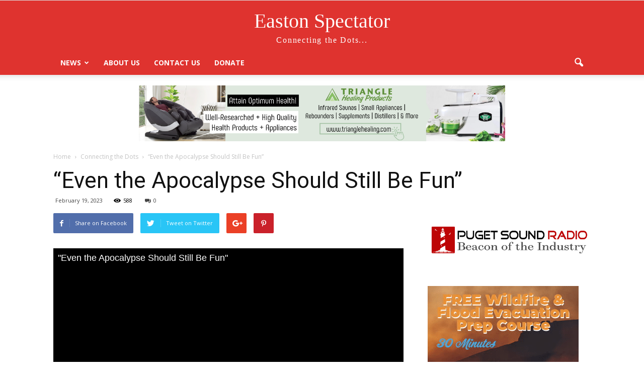

--- FILE ---
content_type: text/html; charset=UTF-8
request_url: https://www.eastonspectator.com/2023/02/19/even-the-apocalypse-should-still-be-fun/
body_size: 17826
content:
<!doctype html >
<!--[if IE 8]>    <html class="ie8" lang="en"> <![endif]-->
<!--[if IE 9]>    <html class="ie9" lang="en"> <![endif]-->
<!--[if gt IE 8]><!--> <html lang="en-US"> <!--<![endif]-->
<head>
    <title>&quot;Even the Apocalypse Should Still Be Fun&quot; - Easton Spectator</title>
    <meta charset="UTF-8" />
    <meta name="viewport" content="width=device-width, initial-scale=1.0">
    <link rel="pingback" href="https://www.eastonspectator.com/xmlrpc.php" />
    <meta name='robots' content='index, follow, max-image-preview:large, max-snippet:-1, max-video-preview:-1' />

            <script data-no-defer="1" data-ezscrex="false" data-cfasync="false" data-pagespeed-no-defer data-cookieconsent="ignore">
                var ctPublicFunctions = {"_ajax_nonce":"b022e395d2","_rest_nonce":"293232ae6f","_ajax_url":"\/wp-admin\/admin-ajax.php","_rest_url":"https:\/\/www.eastonspectator.com\/wp-json\/","data__cookies_type":"none","data__ajax_type":"rest","data__bot_detector_enabled":"1","data__frontend_data_log_enabled":1,"text__wait_for_decoding":"Decoding the contact data, let us a few seconds to finish. Anti-Spam by CleanTalk","cookiePrefix":"","wprocket_detected":false,"host_url":"www.eastonspectator.com"}
            </script>
        
            <script data-no-defer="1" data-ezscrex="false" data-cfasync="false" data-pagespeed-no-defer data-cookieconsent="ignore">
                var ctPublic = {"_ajax_nonce":"b022e395d2","settings__forms__check_internal":"0","settings__forms__check_external":"0","settings__forms__force_protection":0,"settings__forms__search_test":"1","settings__data__bot_detector_enabled":"1","settings__comments__form_decoration":0,"settings__sfw__anti_crawler":0,"blog_home":"https:\/\/www.eastonspectator.com\/","pixel__setting":"3","pixel__enabled":false,"pixel__url":"https:\/\/moderate11-v4.cleantalk.org\/pixel\/1b10116d6764069c8b6826f01a335d5a.gif","data__email_check_before_post":"1","data__email_check_exist_post":0,"data__cookies_type":"none","data__key_is_ok":true,"data__visible_fields_required":true,"wl_brandname":"Anti-Spam by CleanTalk","wl_brandname_short":"CleanTalk","ct_checkjs_key":1510165759,"emailEncoderPassKey":"d7b4a28419502ebd9ecd70228985c3fc","bot_detector_forms_excluded":"W10=","advancedCacheExists":false,"varnishCacheExists":false,"wc_ajax_add_to_cart":false}
            </script>
        <meta property="og:image" content="https://www.eastonspectator.com/wp-content/uploads/2023/02/situation-1.png" /><meta name="author" content="Michael Easton">
<link rel="icon" type="image/png" href="https://www.eastonspectator.com/wp-content/uploads/2016/11/easton-spectator-favicon.png"><link rel="apple-touch-icon-precomposed" sizes="76x76" href="https://www.eastonspectator.com/wp-content/uploads/2016/11/icon-76.png"/><link rel="apple-touch-icon-precomposed" sizes="120x120" href="https://www.eastonspectator.com/wp-content/uploads/2016/11/icon-120.png"/><link rel="apple-touch-icon-precomposed" sizes="152x152" href="https://www.eastonspectator.com/wp-content/uploads/2016/11/icon-152.png"/><link rel="apple-touch-icon-precomposed" sizes="114x114" href="https://www.eastonspectator.com/wp-content/uploads/2016/11/icon-114.png"/><link rel="apple-touch-icon-precomposed" sizes="144x144" href="https://www.eastonspectator.com/wp-content/uploads/2016/11/icon-144.png"/>
	<!-- This site is optimized with the Yoast SEO plugin v24.4 - https://yoast.com/wordpress/plugins/seo/ -->
	<link rel="canonical" href="https://www.eastonspectator.com/2023/02/19/even-the-apocalypse-should-still-be-fun/" />
	<meta property="og:locale" content="en_US" />
	<meta property="og:type" content="article" />
	<meta property="og:title" content="&quot;Even the Apocalypse Should Still Be Fun&quot; - Easton Spectator" />
	<meta property="og:description" content="17 Minutes with wonderful people." />
	<meta property="og:url" content="https://www.eastonspectator.com/2023/02/19/even-the-apocalypse-should-still-be-fun/" />
	<meta property="og:site_name" content="Easton Spectator" />
	<meta property="article:publisher" content="https://www.facebook.com/eastonspectator/" />
	<meta property="article:published_time" content="2023-02-19T18:41:53+00:00" />
	<meta property="article:modified_time" content="2023-02-19T18:42:10+00:00" />
	<meta property="og:image" content="https://www.eastonspectator.com/wp-content/uploads/2023/02/situation-1.png" />
	<meta property="og:image:width" content="677" />
	<meta property="og:image:height" content="487" />
	<meta property="og:image:type" content="image/png" />
	<meta name="author" content="Michael Easton" />
	<meta name="twitter:card" content="summary_large_image" />
	<meta name="twitter:creator" content="@https://twitter.com/michaeleaston" />
	<script type="application/ld+json" class="yoast-schema-graph">{"@context":"https://schema.org","@graph":[{"@type":"Article","@id":"https://www.eastonspectator.com/2023/02/19/even-the-apocalypse-should-still-be-fun/#article","isPartOf":{"@id":"https://www.eastonspectator.com/2023/02/19/even-the-apocalypse-should-still-be-fun/"},"author":{"name":"Michael Easton","@id":"https://www.eastonspectator.com/#/schema/person/314d2549719bbac0ad43d1dbd0a9aee6"},"headline":"&#8220;Even the Apocalypse Should Still Be Fun&#8221;","datePublished":"2023-02-19T18:41:53+00:00","dateModified":"2023-02-19T18:42:10+00:00","mainEntityOfPage":{"@id":"https://www.eastonspectator.com/2023/02/19/even-the-apocalypse-should-still-be-fun/"},"wordCount":138,"commentCount":0,"publisher":{"@id":"https://www.eastonspectator.com/#organization"},"image":{"@id":"https://www.eastonspectator.com/2023/02/19/even-the-apocalypse-should-still-be-fun/#primaryimage"},"thumbnailUrl":"https://www.eastonspectator.com/wp-content/uploads/2023/02/situation-1.png","articleSection":["Connecting the Dots","Media","NWO","Politics"],"inLanguage":"en-US","potentialAction":[{"@type":"CommentAction","name":"Comment","target":["https://www.eastonspectator.com/2023/02/19/even-the-apocalypse-should-still-be-fun/#respond"]}]},{"@type":"WebPage","@id":"https://www.eastonspectator.com/2023/02/19/even-the-apocalypse-should-still-be-fun/","url":"https://www.eastonspectator.com/2023/02/19/even-the-apocalypse-should-still-be-fun/","name":"\"Even the Apocalypse Should Still Be Fun\" - Easton Spectator","isPartOf":{"@id":"https://www.eastonspectator.com/#website"},"primaryImageOfPage":{"@id":"https://www.eastonspectator.com/2023/02/19/even-the-apocalypse-should-still-be-fun/#primaryimage"},"image":{"@id":"https://www.eastonspectator.com/2023/02/19/even-the-apocalypse-should-still-be-fun/#primaryimage"},"thumbnailUrl":"https://www.eastonspectator.com/wp-content/uploads/2023/02/situation-1.png","datePublished":"2023-02-19T18:41:53+00:00","dateModified":"2023-02-19T18:42:10+00:00","breadcrumb":{"@id":"https://www.eastonspectator.com/2023/02/19/even-the-apocalypse-should-still-be-fun/#breadcrumb"},"inLanguage":"en-US","potentialAction":[{"@type":"ReadAction","target":["https://www.eastonspectator.com/2023/02/19/even-the-apocalypse-should-still-be-fun/"]}]},{"@type":"ImageObject","inLanguage":"en-US","@id":"https://www.eastonspectator.com/2023/02/19/even-the-apocalypse-should-still-be-fun/#primaryimage","url":"https://www.eastonspectator.com/wp-content/uploads/2023/02/situation-1.png","contentUrl":"https://www.eastonspectator.com/wp-content/uploads/2023/02/situation-1.png","width":677,"height":487},{"@type":"BreadcrumbList","@id":"https://www.eastonspectator.com/2023/02/19/even-the-apocalypse-should-still-be-fun/#breadcrumb","itemListElement":[{"@type":"ListItem","position":1,"name":"Home","item":"https://www.eastonspectator.com/"},{"@type":"ListItem","position":2,"name":"News","item":"https://www.eastonspectator.com/news/"},{"@type":"ListItem","position":3,"name":"&#8220;Even the Apocalypse Should Still Be Fun&#8221;"}]},{"@type":"WebSite","@id":"https://www.eastonspectator.com/#website","url":"https://www.eastonspectator.com/","name":"Easton Spectator","description":"Connecting the Dots...","publisher":{"@id":"https://www.eastonspectator.com/#organization"},"potentialAction":[{"@type":"SearchAction","target":{"@type":"EntryPoint","urlTemplate":"https://www.eastonspectator.com/?s={search_term_string}"},"query-input":{"@type":"PropertyValueSpecification","valueRequired":true,"valueName":"search_term_string"}}],"inLanguage":"en-US"},{"@type":"Organization","@id":"https://www.eastonspectator.com/#organization","name":"Easton Spectator","url":"https://www.eastonspectator.com/","logo":{"@type":"ImageObject","inLanguage":"en-US","@id":"https://www.eastonspectator.com/#/schema/logo/image/","url":"https://www.eastonspectator.com/wp-content/uploads/2016/11/icon-152.png","contentUrl":"https://www.eastonspectator.com/wp-content/uploads/2016/11/icon-152.png","width":152,"height":152,"caption":"Easton Spectator"},"image":{"@id":"https://www.eastonspectator.com/#/schema/logo/image/"},"sameAs":["https://www.facebook.com/eastonspectator/"]},{"@type":"Person","@id":"https://www.eastonspectator.com/#/schema/person/314d2549719bbac0ad43d1dbd0a9aee6","name":"Michael Easton","image":{"@type":"ImageObject","inLanguage":"en-US","@id":"https://www.eastonspectator.com/#/schema/person/image/","url":"https://secure.gravatar.com/avatar/9fb068efd9b3b52b0e323274ad559da6?s=96&d=mm&r=g","contentUrl":"https://secure.gravatar.com/avatar/9fb068efd9b3b52b0e323274ad559da6?s=96&d=mm&r=g","caption":"Michael Easton"},"sameAs":["https://www.eastonspectator.com/","https://x.com/https://twitter.com/michaeleaston"]}]}</script>
	<!-- / Yoast SEO plugin. -->


<link rel='dns-prefetch' href='//moderate.cleantalk.org' />
<link rel='dns-prefetch' href='//fonts.googleapis.com' />
<link rel="alternate" type="application/rss+xml" title="Easton Spectator &raquo; Feed" href="https://www.eastonspectator.com/feed/" />
<link rel="alternate" type="application/rss+xml" title="Easton Spectator &raquo; Comments Feed" href="https://www.eastonspectator.com/comments/feed/" />
<link rel="alternate" type="application/rss+xml" title="Easton Spectator &raquo; &#8220;Even the Apocalypse Should Still Be Fun&#8221; Comments Feed" href="https://www.eastonspectator.com/2023/02/19/even-the-apocalypse-should-still-be-fun/feed/" />
<script type="text/javascript">
/* <![CDATA[ */
window._wpemojiSettings = {"baseUrl":"https:\/\/s.w.org\/images\/core\/emoji\/15.0.3\/72x72\/","ext":".png","svgUrl":"https:\/\/s.w.org\/images\/core\/emoji\/15.0.3\/svg\/","svgExt":".svg","source":{"concatemoji":"https:\/\/www.eastonspectator.com\/wp-includes\/js\/wp-emoji-release.min.js?ver=6.6.2"}};
/*! This file is auto-generated */
!function(i,n){var o,s,e;function c(e){try{var t={supportTests:e,timestamp:(new Date).valueOf()};sessionStorage.setItem(o,JSON.stringify(t))}catch(e){}}function p(e,t,n){e.clearRect(0,0,e.canvas.width,e.canvas.height),e.fillText(t,0,0);var t=new Uint32Array(e.getImageData(0,0,e.canvas.width,e.canvas.height).data),r=(e.clearRect(0,0,e.canvas.width,e.canvas.height),e.fillText(n,0,0),new Uint32Array(e.getImageData(0,0,e.canvas.width,e.canvas.height).data));return t.every(function(e,t){return e===r[t]})}function u(e,t,n){switch(t){case"flag":return n(e,"\ud83c\udff3\ufe0f\u200d\u26a7\ufe0f","\ud83c\udff3\ufe0f\u200b\u26a7\ufe0f")?!1:!n(e,"\ud83c\uddfa\ud83c\uddf3","\ud83c\uddfa\u200b\ud83c\uddf3")&&!n(e,"\ud83c\udff4\udb40\udc67\udb40\udc62\udb40\udc65\udb40\udc6e\udb40\udc67\udb40\udc7f","\ud83c\udff4\u200b\udb40\udc67\u200b\udb40\udc62\u200b\udb40\udc65\u200b\udb40\udc6e\u200b\udb40\udc67\u200b\udb40\udc7f");case"emoji":return!n(e,"\ud83d\udc26\u200d\u2b1b","\ud83d\udc26\u200b\u2b1b")}return!1}function f(e,t,n){var r="undefined"!=typeof WorkerGlobalScope&&self instanceof WorkerGlobalScope?new OffscreenCanvas(300,150):i.createElement("canvas"),a=r.getContext("2d",{willReadFrequently:!0}),o=(a.textBaseline="top",a.font="600 32px Arial",{});return e.forEach(function(e){o[e]=t(a,e,n)}),o}function t(e){var t=i.createElement("script");t.src=e,t.defer=!0,i.head.appendChild(t)}"undefined"!=typeof Promise&&(o="wpEmojiSettingsSupports",s=["flag","emoji"],n.supports={everything:!0,everythingExceptFlag:!0},e=new Promise(function(e){i.addEventListener("DOMContentLoaded",e,{once:!0})}),new Promise(function(t){var n=function(){try{var e=JSON.parse(sessionStorage.getItem(o));if("object"==typeof e&&"number"==typeof e.timestamp&&(new Date).valueOf()<e.timestamp+604800&&"object"==typeof e.supportTests)return e.supportTests}catch(e){}return null}();if(!n){if("undefined"!=typeof Worker&&"undefined"!=typeof OffscreenCanvas&&"undefined"!=typeof URL&&URL.createObjectURL&&"undefined"!=typeof Blob)try{var e="postMessage("+f.toString()+"("+[JSON.stringify(s),u.toString(),p.toString()].join(",")+"));",r=new Blob([e],{type:"text/javascript"}),a=new Worker(URL.createObjectURL(r),{name:"wpTestEmojiSupports"});return void(a.onmessage=function(e){c(n=e.data),a.terminate(),t(n)})}catch(e){}c(n=f(s,u,p))}t(n)}).then(function(e){for(var t in e)n.supports[t]=e[t],n.supports.everything=n.supports.everything&&n.supports[t],"flag"!==t&&(n.supports.everythingExceptFlag=n.supports.everythingExceptFlag&&n.supports[t]);n.supports.everythingExceptFlag=n.supports.everythingExceptFlag&&!n.supports.flag,n.DOMReady=!1,n.readyCallback=function(){n.DOMReady=!0}}).then(function(){return e}).then(function(){var e;n.supports.everything||(n.readyCallback(),(e=n.source||{}).concatemoji?t(e.concatemoji):e.wpemoji&&e.twemoji&&(t(e.twemoji),t(e.wpemoji)))}))}((window,document),window._wpemojiSettings);
/* ]]> */
</script>
<style id='wp-emoji-styles-inline-css' type='text/css'>

	img.wp-smiley, img.emoji {
		display: inline !important;
		border: none !important;
		box-shadow: none !important;
		height: 1em !important;
		width: 1em !important;
		margin: 0 0.07em !important;
		vertical-align: -0.1em !important;
		background: none !important;
		padding: 0 !important;
	}
</style>
<link rel='stylesheet' id='wp-block-library-css' href='https://www.eastonspectator.com/wp-includes/css/dist/block-library/style.min.css?ver=6.6.2' type='text/css' media='all' />
<style id='classic-theme-styles-inline-css' type='text/css'>
/*! This file is auto-generated */
.wp-block-button__link{color:#fff;background-color:#32373c;border-radius:9999px;box-shadow:none;text-decoration:none;padding:calc(.667em + 2px) calc(1.333em + 2px);font-size:1.125em}.wp-block-file__button{background:#32373c;color:#fff;text-decoration:none}
</style>
<style id='global-styles-inline-css' type='text/css'>
:root{--wp--preset--aspect-ratio--square: 1;--wp--preset--aspect-ratio--4-3: 4/3;--wp--preset--aspect-ratio--3-4: 3/4;--wp--preset--aspect-ratio--3-2: 3/2;--wp--preset--aspect-ratio--2-3: 2/3;--wp--preset--aspect-ratio--16-9: 16/9;--wp--preset--aspect-ratio--9-16: 9/16;--wp--preset--color--black: #000000;--wp--preset--color--cyan-bluish-gray: #abb8c3;--wp--preset--color--white: #ffffff;--wp--preset--color--pale-pink: #f78da7;--wp--preset--color--vivid-red: #cf2e2e;--wp--preset--color--luminous-vivid-orange: #ff6900;--wp--preset--color--luminous-vivid-amber: #fcb900;--wp--preset--color--light-green-cyan: #7bdcb5;--wp--preset--color--vivid-green-cyan: #00d084;--wp--preset--color--pale-cyan-blue: #8ed1fc;--wp--preset--color--vivid-cyan-blue: #0693e3;--wp--preset--color--vivid-purple: #9b51e0;--wp--preset--gradient--vivid-cyan-blue-to-vivid-purple: linear-gradient(135deg,rgba(6,147,227,1) 0%,rgb(155,81,224) 100%);--wp--preset--gradient--light-green-cyan-to-vivid-green-cyan: linear-gradient(135deg,rgb(122,220,180) 0%,rgb(0,208,130) 100%);--wp--preset--gradient--luminous-vivid-amber-to-luminous-vivid-orange: linear-gradient(135deg,rgba(252,185,0,1) 0%,rgba(255,105,0,1) 100%);--wp--preset--gradient--luminous-vivid-orange-to-vivid-red: linear-gradient(135deg,rgba(255,105,0,1) 0%,rgb(207,46,46) 100%);--wp--preset--gradient--very-light-gray-to-cyan-bluish-gray: linear-gradient(135deg,rgb(238,238,238) 0%,rgb(169,184,195) 100%);--wp--preset--gradient--cool-to-warm-spectrum: linear-gradient(135deg,rgb(74,234,220) 0%,rgb(151,120,209) 20%,rgb(207,42,186) 40%,rgb(238,44,130) 60%,rgb(251,105,98) 80%,rgb(254,248,76) 100%);--wp--preset--gradient--blush-light-purple: linear-gradient(135deg,rgb(255,206,236) 0%,rgb(152,150,240) 100%);--wp--preset--gradient--blush-bordeaux: linear-gradient(135deg,rgb(254,205,165) 0%,rgb(254,45,45) 50%,rgb(107,0,62) 100%);--wp--preset--gradient--luminous-dusk: linear-gradient(135deg,rgb(255,203,112) 0%,rgb(199,81,192) 50%,rgb(65,88,208) 100%);--wp--preset--gradient--pale-ocean: linear-gradient(135deg,rgb(255,245,203) 0%,rgb(182,227,212) 50%,rgb(51,167,181) 100%);--wp--preset--gradient--electric-grass: linear-gradient(135deg,rgb(202,248,128) 0%,rgb(113,206,126) 100%);--wp--preset--gradient--midnight: linear-gradient(135deg,rgb(2,3,129) 0%,rgb(40,116,252) 100%);--wp--preset--font-size--small: 13px;--wp--preset--font-size--medium: 20px;--wp--preset--font-size--large: 36px;--wp--preset--font-size--x-large: 42px;--wp--preset--spacing--20: 0.44rem;--wp--preset--spacing--30: 0.67rem;--wp--preset--spacing--40: 1rem;--wp--preset--spacing--50: 1.5rem;--wp--preset--spacing--60: 2.25rem;--wp--preset--spacing--70: 3.38rem;--wp--preset--spacing--80: 5.06rem;--wp--preset--shadow--natural: 6px 6px 9px rgba(0, 0, 0, 0.2);--wp--preset--shadow--deep: 12px 12px 50px rgba(0, 0, 0, 0.4);--wp--preset--shadow--sharp: 6px 6px 0px rgba(0, 0, 0, 0.2);--wp--preset--shadow--outlined: 6px 6px 0px -3px rgba(255, 255, 255, 1), 6px 6px rgba(0, 0, 0, 1);--wp--preset--shadow--crisp: 6px 6px 0px rgba(0, 0, 0, 1);}:where(.is-layout-flex){gap: 0.5em;}:where(.is-layout-grid){gap: 0.5em;}body .is-layout-flex{display: flex;}.is-layout-flex{flex-wrap: wrap;align-items: center;}.is-layout-flex > :is(*, div){margin: 0;}body .is-layout-grid{display: grid;}.is-layout-grid > :is(*, div){margin: 0;}:where(.wp-block-columns.is-layout-flex){gap: 2em;}:where(.wp-block-columns.is-layout-grid){gap: 2em;}:where(.wp-block-post-template.is-layout-flex){gap: 1.25em;}:where(.wp-block-post-template.is-layout-grid){gap: 1.25em;}.has-black-color{color: var(--wp--preset--color--black) !important;}.has-cyan-bluish-gray-color{color: var(--wp--preset--color--cyan-bluish-gray) !important;}.has-white-color{color: var(--wp--preset--color--white) !important;}.has-pale-pink-color{color: var(--wp--preset--color--pale-pink) !important;}.has-vivid-red-color{color: var(--wp--preset--color--vivid-red) !important;}.has-luminous-vivid-orange-color{color: var(--wp--preset--color--luminous-vivid-orange) !important;}.has-luminous-vivid-amber-color{color: var(--wp--preset--color--luminous-vivid-amber) !important;}.has-light-green-cyan-color{color: var(--wp--preset--color--light-green-cyan) !important;}.has-vivid-green-cyan-color{color: var(--wp--preset--color--vivid-green-cyan) !important;}.has-pale-cyan-blue-color{color: var(--wp--preset--color--pale-cyan-blue) !important;}.has-vivid-cyan-blue-color{color: var(--wp--preset--color--vivid-cyan-blue) !important;}.has-vivid-purple-color{color: var(--wp--preset--color--vivid-purple) !important;}.has-black-background-color{background-color: var(--wp--preset--color--black) !important;}.has-cyan-bluish-gray-background-color{background-color: var(--wp--preset--color--cyan-bluish-gray) !important;}.has-white-background-color{background-color: var(--wp--preset--color--white) !important;}.has-pale-pink-background-color{background-color: var(--wp--preset--color--pale-pink) !important;}.has-vivid-red-background-color{background-color: var(--wp--preset--color--vivid-red) !important;}.has-luminous-vivid-orange-background-color{background-color: var(--wp--preset--color--luminous-vivid-orange) !important;}.has-luminous-vivid-amber-background-color{background-color: var(--wp--preset--color--luminous-vivid-amber) !important;}.has-light-green-cyan-background-color{background-color: var(--wp--preset--color--light-green-cyan) !important;}.has-vivid-green-cyan-background-color{background-color: var(--wp--preset--color--vivid-green-cyan) !important;}.has-pale-cyan-blue-background-color{background-color: var(--wp--preset--color--pale-cyan-blue) !important;}.has-vivid-cyan-blue-background-color{background-color: var(--wp--preset--color--vivid-cyan-blue) !important;}.has-vivid-purple-background-color{background-color: var(--wp--preset--color--vivid-purple) !important;}.has-black-border-color{border-color: var(--wp--preset--color--black) !important;}.has-cyan-bluish-gray-border-color{border-color: var(--wp--preset--color--cyan-bluish-gray) !important;}.has-white-border-color{border-color: var(--wp--preset--color--white) !important;}.has-pale-pink-border-color{border-color: var(--wp--preset--color--pale-pink) !important;}.has-vivid-red-border-color{border-color: var(--wp--preset--color--vivid-red) !important;}.has-luminous-vivid-orange-border-color{border-color: var(--wp--preset--color--luminous-vivid-orange) !important;}.has-luminous-vivid-amber-border-color{border-color: var(--wp--preset--color--luminous-vivid-amber) !important;}.has-light-green-cyan-border-color{border-color: var(--wp--preset--color--light-green-cyan) !important;}.has-vivid-green-cyan-border-color{border-color: var(--wp--preset--color--vivid-green-cyan) !important;}.has-pale-cyan-blue-border-color{border-color: var(--wp--preset--color--pale-cyan-blue) !important;}.has-vivid-cyan-blue-border-color{border-color: var(--wp--preset--color--vivid-cyan-blue) !important;}.has-vivid-purple-border-color{border-color: var(--wp--preset--color--vivid-purple) !important;}.has-vivid-cyan-blue-to-vivid-purple-gradient-background{background: var(--wp--preset--gradient--vivid-cyan-blue-to-vivid-purple) !important;}.has-light-green-cyan-to-vivid-green-cyan-gradient-background{background: var(--wp--preset--gradient--light-green-cyan-to-vivid-green-cyan) !important;}.has-luminous-vivid-amber-to-luminous-vivid-orange-gradient-background{background: var(--wp--preset--gradient--luminous-vivid-amber-to-luminous-vivid-orange) !important;}.has-luminous-vivid-orange-to-vivid-red-gradient-background{background: var(--wp--preset--gradient--luminous-vivid-orange-to-vivid-red) !important;}.has-very-light-gray-to-cyan-bluish-gray-gradient-background{background: var(--wp--preset--gradient--very-light-gray-to-cyan-bluish-gray) !important;}.has-cool-to-warm-spectrum-gradient-background{background: var(--wp--preset--gradient--cool-to-warm-spectrum) !important;}.has-blush-light-purple-gradient-background{background: var(--wp--preset--gradient--blush-light-purple) !important;}.has-blush-bordeaux-gradient-background{background: var(--wp--preset--gradient--blush-bordeaux) !important;}.has-luminous-dusk-gradient-background{background: var(--wp--preset--gradient--luminous-dusk) !important;}.has-pale-ocean-gradient-background{background: var(--wp--preset--gradient--pale-ocean) !important;}.has-electric-grass-gradient-background{background: var(--wp--preset--gradient--electric-grass) !important;}.has-midnight-gradient-background{background: var(--wp--preset--gradient--midnight) !important;}.has-small-font-size{font-size: var(--wp--preset--font-size--small) !important;}.has-medium-font-size{font-size: var(--wp--preset--font-size--medium) !important;}.has-large-font-size{font-size: var(--wp--preset--font-size--large) !important;}.has-x-large-font-size{font-size: var(--wp--preset--font-size--x-large) !important;}
:where(.wp-block-post-template.is-layout-flex){gap: 1.25em;}:where(.wp-block-post-template.is-layout-grid){gap: 1.25em;}
:where(.wp-block-columns.is-layout-flex){gap: 2em;}:where(.wp-block-columns.is-layout-grid){gap: 2em;}
:root :where(.wp-block-pullquote){font-size: 1.5em;line-height: 1.6;}
</style>
<link rel='stylesheet' id='ct_public_css-css' href='https://www.eastonspectator.com/wp-content/plugins/cleantalk-spam-protect/css/cleantalk-public.min.css?ver=6.49' type='text/css' media='all' />
<link rel='stylesheet' id='ct_email_decoder_css-css' href='https://www.eastonspectator.com/wp-content/plugins/cleantalk-spam-protect/css/cleantalk-email-decoder.min.css?ver=6.49' type='text/css' media='all' />
<link rel='stylesheet' id='google_font_open_sans-css' href='https://fonts.googleapis.com/css?family=Open+Sans%3A300italic%2C400italic%2C600italic%2C400%2C600%2C700&#038;ver=6.6.2' type='text/css' media='all' />
<link rel='stylesheet' id='google_font_roboto-css' href='https://fonts.googleapis.com/css?family=Roboto%3A500%2C400italic%2C700%2C900%2C500italic%2C400%2C300&#038;ver=6.6.2' type='text/css' media='all' />
<link rel='stylesheet' id='js_composer_front-css' href='https://www.eastonspectator.com/wp-content/plugins/js_composer/assets/css/js_composer.min.css?ver=4.12.1' type='text/css' media='all' />
<link rel='stylesheet' id='td-theme-css' href='https://www.eastonspectator.com/wp-content/themes/Newspaper/style.css?ver=7.5' type='text/css' media='all' />
<script type="text/javascript" data-pagespeed-no-defer src="https://www.eastonspectator.com/wp-content/plugins/cleantalk-spam-protect/js/apbct-public-bundle.min.js?ver=6.49" id="ct_public_functions-js"></script>
<script type="text/javascript" src="https://moderate.cleantalk.org/ct-bot-detector-wrapper.js?ver=6.49" id="ct_bot_detector-js" defer="defer" data-wp-strategy="defer"></script>
<script type="text/javascript" src="https://www.eastonspectator.com/wp-includes/js/jquery/jquery.min.js?ver=3.7.1" id="jquery-core-js"></script>
<script type="text/javascript" src="https://www.eastonspectator.com/wp-includes/js/jquery/jquery-migrate.min.js?ver=3.4.1" id="jquery-migrate-js"></script>
<link rel="https://api.w.org/" href="https://www.eastonspectator.com/wp-json/" /><link rel="alternate" title="JSON" type="application/json" href="https://www.eastonspectator.com/wp-json/wp/v2/posts/39563" /><link rel="EditURI" type="application/rsd+xml" title="RSD" href="https://www.eastonspectator.com/xmlrpc.php?rsd" />
<meta name="generator" content="WordPress 6.6.2" />
<link rel='shortlink' href='https://www.eastonspectator.com/?p=39563' />
<link rel="alternate" title="oEmbed (JSON)" type="application/json+oembed" href="https://www.eastonspectator.com/wp-json/oembed/1.0/embed?url=https%3A%2F%2Fwww.eastonspectator.com%2F2023%2F02%2F19%2Feven-the-apocalypse-should-still-be-fun%2F" />
<link rel="alternate" title="oEmbed (XML)" type="text/xml+oembed" href="https://www.eastonspectator.com/wp-json/oembed/1.0/embed?url=https%3A%2F%2Fwww.eastonspectator.com%2F2023%2F02%2F19%2Feven-the-apocalypse-should-still-be-fun%2F&#038;format=xml" />
<!--[if lt IE 9]><script src="https://html5shim.googlecode.com/svn/trunk/html5.js"></script><![endif]-->
    <meta name="generator" content="Powered by Visual Composer - drag and drop page builder for WordPress."/>
<!--[if lte IE 9]><link rel="stylesheet" type="text/css" href="https://www.eastonspectator.com/wp-content/plugins/js_composer/assets/css/vc_lte_ie9.min.css" media="screen"><![endif]--><!--[if IE  8]><link rel="stylesheet" type="text/css" href="https://www.eastonspectator.com/wp-content/plugins/js_composer/assets/css/vc-ie8.min.css" media="screen"><![endif]-->
<!-- JS generated by theme -->

<script>
    
    

	    var tdBlocksArray = []; //here we store all the items for the current page

	    //td_block class - each ajax block uses a object of this class for requests
	    function tdBlock() {
		    this.id = '';
		    this.block_type = 1; //block type id (1-234 etc)
		    this.atts = '';
		    this.td_column_number = '';
		    this.td_current_page = 1; //
		    this.post_count = 0; //from wp
		    this.found_posts = 0; //from wp
		    this.max_num_pages = 0; //from wp
		    this.td_filter_value = ''; //current live filter value
		    this.is_ajax_running = false;
		    this.td_user_action = ''; // load more or infinite loader (used by the animation)
		    this.header_color = '';
		    this.ajax_pagination_infinite_stop = ''; //show load more at page x
	    }


        // td_js_generator - mini detector
        (function(){
            var htmlTag = document.getElementsByTagName("html")[0];

            if ( navigator.userAgent.indexOf("MSIE 10.0") > -1 ) {
                htmlTag.className += ' ie10';
            }

            if ( !!navigator.userAgent.match(/Trident.*rv\:11\./) ) {
                htmlTag.className += ' ie11';
            }

            if ( /(iPad|iPhone|iPod)/g.test(navigator.userAgent) ) {
                htmlTag.className += ' td-md-is-ios';
            }

            var user_agent = navigator.userAgent.toLowerCase();
            if ( user_agent.indexOf("android") > -1 ) {
                htmlTag.className += ' td-md-is-android';
            }

            if ( -1 !== navigator.userAgent.indexOf('Mac OS X')  ) {
                htmlTag.className += ' td-md-is-os-x';
            }

            if ( /chrom(e|ium)/.test(navigator.userAgent.toLowerCase()) ) {
               htmlTag.className += ' td-md-is-chrome';
            }

            if ( -1 !== navigator.userAgent.indexOf('Firefox') ) {
                htmlTag.className += ' td-md-is-firefox';
            }

            if ( -1 !== navigator.userAgent.indexOf('Safari') && -1 === navigator.userAgent.indexOf('Chrome') ) {
                htmlTag.className += ' td-md-is-safari';
            }

            if( -1 !== navigator.userAgent.indexOf('IEMobile') ){
                htmlTag.className += ' td-md-is-iemobile';
            }

        })();




        var tdLocalCache = {};

        ( function () {
            "use strict";

            tdLocalCache = {
                data: {},
                remove: function (resource_id) {
                    delete tdLocalCache.data[resource_id];
                },
                exist: function (resource_id) {
                    return tdLocalCache.data.hasOwnProperty(resource_id) && tdLocalCache.data[resource_id] !== null;
                },
                get: function (resource_id) {
                    return tdLocalCache.data[resource_id];
                },
                set: function (resource_id, cachedData) {
                    tdLocalCache.remove(resource_id);
                    tdLocalCache.data[resource_id] = cachedData;
                }
            };
        })();

    
    
var td_viewport_interval_list=[{"limitBottom":767,"sidebarWidth":228},{"limitBottom":1018,"sidebarWidth":300},{"limitBottom":1140,"sidebarWidth":324}];
var td_animation_stack_effect="type0";
var tds_animation_stack=true;
var td_animation_stack_specific_selectors=".entry-thumb, img";
var td_animation_stack_general_selectors=".td-animation-stack img, .post img";
var td_ajax_url="https:\/\/www.eastonspectator.com\/wp-admin\/admin-ajax.php?td_theme_name=Newspaper&v=7.5";
var td_get_template_directory_uri="https:\/\/www.eastonspectator.com\/wp-content\/themes\/Newspaper";
var tds_snap_menu="";
var tds_logo_on_sticky="";
var tds_header_style="9";
var td_please_wait="Please wait...";
var td_email_user_pass_incorrect="User or password incorrect!";
var td_email_user_incorrect="Email or username incorrect!";
var td_email_incorrect="Email incorrect!";
var tds_more_articles_on_post_enable="";
var tds_more_articles_on_post_time_to_wait="";
var tds_more_articles_on_post_pages_distance_from_top=0;
var tds_theme_color_site_wide="#df332f";
var tds_smart_sidebar="";
var tdThemeName="Newspaper";
var td_magnific_popup_translation_tPrev="Previous (Left arrow key)";
var td_magnific_popup_translation_tNext="Next (Right arrow key)";
var td_magnific_popup_translation_tCounter="%curr% of %total%";
var td_magnific_popup_translation_ajax_tError="The content from %url% could not be loaded.";
var td_magnific_popup_translation_image_tError="The image #%curr% could not be loaded.";
var td_ad_background_click_link="";
var td_ad_background_click_target="";
</script>


<!-- Header style compiled by theme -->

<style>
    
.td-header-wrap .black-menu .sf-menu > .current-menu-item > a,
    .td-header-wrap .black-menu .sf-menu > .current-menu-ancestor > a,
    .td-header-wrap .black-menu .sf-menu > .current-category-ancestor > a,
    .td-header-wrap .black-menu .sf-menu > li > a:hover,
    .td-header-wrap .black-menu .sf-menu > .sfHover > a,
    .td-header-style-12 .td-header-menu-wrap-full,
    .sf-menu > .current-menu-item > a:after,
    .sf-menu > .current-menu-ancestor > a:after,
    .sf-menu > .current-category-ancestor > a:after,
    .sf-menu > li:hover > a:after,
    .sf-menu > .sfHover > a:after,
    .sf-menu ul .td-menu-item > a:hover,
    .sf-menu ul .sfHover > a,
    .sf-menu ul .current-menu-ancestor > a,
    .sf-menu ul .current-category-ancestor > a,
    .sf-menu ul .current-menu-item > a,
    .td-header-style-12 .td-affix,
    .header-search-wrap .td-drop-down-search:after,
    .header-search-wrap .td-drop-down-search .btn:hover,
    input[type=submit]:hover,
    .td-read-more a,
    .td-post-category:hover,
    .td-grid-style-1.td-hover-1 .td-big-grid-post:hover .td-post-category,
    .td-grid-style-5.td-hover-1 .td-big-grid-post:hover .td-post-category,
    .td_top_authors .td-active .td-author-post-count,
    .td_top_authors .td-active .td-author-comments-count,
    .td_top_authors .td_mod_wrap:hover .td-author-post-count,
    .td_top_authors .td_mod_wrap:hover .td-author-comments-count,
    .td-404-sub-sub-title a:hover,
    .td-search-form-widget .wpb_button:hover,
    .td-rating-bar-wrap div,
    .td_category_template_3 .td-current-sub-category,
    .dropcap,
    .td_wrapper_video_playlist .td_video_controls_playlist_wrapper,
    .wpb_default,
    .wpb_default:hover,
    .td-left-smart-list:hover,
    .td-right-smart-list:hover,
    .woocommerce-checkout .woocommerce input.button:hover,
    .woocommerce-page .woocommerce a.button:hover,
    .woocommerce-account div.woocommerce .button:hover,
    #bbpress-forums button:hover,
    .bbp_widget_login .button:hover,
    .td-footer-wrapper .td-post-category,
    .td-footer-wrapper .widget_product_search input[type="submit"]:hover,
    .woocommerce .product a.button:hover,
    .woocommerce .product #respond input#submit:hover,
    .woocommerce .checkout input#place_order:hover,
    .woocommerce .woocommerce.widget .button:hover,
    .single-product .product .summary .cart .button:hover,
    .woocommerce-cart .woocommerce table.cart .button:hover,
    .woocommerce-cart .woocommerce .shipping-calculator-form .button:hover,
    .td-next-prev-wrap a:hover,
    .td-load-more-wrap a:hover,
    .td-post-small-box a:hover,
    .page-nav .current,
    .page-nav:first-child > div,
    .td_category_template_8 .td-category-header .td-category a.td-current-sub-category,
    .td_category_template_4 .td-category-siblings .td-category a:hover,
    #bbpress-forums .bbp-pagination .current,
    #bbpress-forums #bbp-single-user-details #bbp-user-navigation li.current a,
    .td-theme-slider:hover .slide-meta-cat a,
    a.vc_btn-black:hover,
    .td-trending-now-wrapper:hover .td-trending-now-title,
    .td-scroll-up,
    .td-smart-list-button:hover,
    .td-weather-information:before,
    .td-weather-week:before,
    .td_block_exchange .td-exchange-header:before,
    .td_block_big_grid_9.td-grid-style-1 .td-post-category,
    .td_block_big_grid_9.td-grid-style-5 .td-post-category,
    .td-grid-style-6.td-hover-1 .td-module-thumb:after {
        background-color: #df332f;
    }

    .woocommerce .woocommerce-message .button:hover,
    .woocommerce .woocommerce-error .button:hover,
    .woocommerce .woocommerce-info .button:hover {
        background-color: #df332f !important;
    }

    .woocommerce .product .onsale,
    .woocommerce.widget .ui-slider .ui-slider-handle {
        background: none #df332f;
    }

    .woocommerce.widget.widget_layered_nav_filters ul li a {
        background: none repeat scroll 0 0 #df332f !important;
    }

    a,
    cite a:hover,
    .td_mega_menu_sub_cats .cur-sub-cat,
    .td-mega-span h3 a:hover,
    .td_mod_mega_menu:hover .entry-title a,
    .header-search-wrap .result-msg a:hover,
    .top-header-menu li a:hover,
    .top-header-menu .current-menu-item > a,
    .top-header-menu .current-menu-ancestor > a,
    .top-header-menu .current-category-ancestor > a,
    .td-social-icon-wrap > a:hover,
    .td-header-sp-top-widget .td-social-icon-wrap a:hover,
    .td-page-content blockquote p,
    .td-post-content blockquote p,
    .mce-content-body blockquote p,
    .comment-content blockquote p,
    .wpb_text_column blockquote p,
    .td_block_text_with_title blockquote p,
    .td_module_wrap:hover .entry-title a,
    .td-subcat-filter .td-subcat-list a:hover,
    .td-subcat-filter .td-subcat-dropdown a:hover,
    .td_quote_on_blocks,
    .dropcap2,
    .dropcap3,
    .td_top_authors .td-active .td-authors-name a,
    .td_top_authors .td_mod_wrap:hover .td-authors-name a,
    .td-post-next-prev-content a:hover,
    .author-box-wrap .td-author-social a:hover,
    .td-author-name a:hover,
    .td-author-url a:hover,
    .td_mod_related_posts:hover h3 > a,
    .td-post-template-11 .td-related-title .td-related-left:hover,
    .td-post-template-11 .td-related-title .td-related-right:hover,
    .td-post-template-11 .td-related-title .td-cur-simple-item,
    .td-post-template-11 .td_block_related_posts .td-next-prev-wrap a:hover,
    .comment-reply-link:hover,
    .logged-in-as a:hover,
    #cancel-comment-reply-link:hover,
    .td-search-query,
    .td-category-header .td-pulldown-category-filter-link:hover,
    .td-category-siblings .td-subcat-dropdown a:hover,
    .td-category-siblings .td-subcat-dropdown a.td-current-sub-category,
    .widget a:hover,
    .widget_calendar tfoot a:hover,
    .woocommerce a.added_to_cart:hover,
    #bbpress-forums li.bbp-header .bbp-reply-content span a:hover,
    #bbpress-forums .bbp-forum-freshness a:hover,
    #bbpress-forums .bbp-topic-freshness a:hover,
    #bbpress-forums .bbp-forums-list li a:hover,
    #bbpress-forums .bbp-forum-title:hover,
    #bbpress-forums .bbp-topic-permalink:hover,
    #bbpress-forums .bbp-topic-started-by a:hover,
    #bbpress-forums .bbp-topic-started-in a:hover,
    #bbpress-forums .bbp-body .super-sticky li.bbp-topic-title .bbp-topic-permalink,
    #bbpress-forums .bbp-body .sticky li.bbp-topic-title .bbp-topic-permalink,
    .widget_display_replies .bbp-author-name,
    .widget_display_topics .bbp-author-name,
    .footer-text-wrap .footer-email-wrap a,
    .td-subfooter-menu li a:hover,
    .footer-social-wrap a:hover,
    a.vc_btn-black:hover,
    .td-smart-list-dropdown-wrap .td-smart-list-button:hover,
    .td_module_17 .td-read-more a:hover,
    .td_module_18 .td-read-more a:hover,
    .td_module_19 .td-post-author-name a:hover,
    .td-instagram-user a {
        color: #df332f;
    }

    a.vc_btn-black.vc_btn_square_outlined:hover,
    a.vc_btn-black.vc_btn_outlined:hover,
    .td-mega-menu-page .wpb_content_element ul li a:hover {
        color: #df332f !important;
    }

    .td-next-prev-wrap a:hover,
    .td-load-more-wrap a:hover,
    .td-post-small-box a:hover,
    .page-nav .current,
    .page-nav:first-child > div,
    .td_category_template_8 .td-category-header .td-category a.td-current-sub-category,
    .td_category_template_4 .td-category-siblings .td-category a:hover,
    #bbpress-forums .bbp-pagination .current,
    .post .td_quote_box,
    .page .td_quote_box,
    a.vc_btn-black:hover {
        border-color: #df332f;
    }

    .td_wrapper_video_playlist .td_video_currently_playing:after {
        border-color: #df332f !important;
    }

    .header-search-wrap .td-drop-down-search:before {
        border-color: transparent transparent #df332f transparent;
    }

    .block-title > span,
    .block-title > a,
    .block-title > label,
    .widgettitle,
    .widgettitle:after,
    .td-trending-now-title,
    .td-trending-now-wrapper:hover .td-trending-now-title,
    .wpb_tabs li.ui-tabs-active a,
    .wpb_tabs li:hover a,
    .vc_tta-container .vc_tta-color-grey.vc_tta-tabs-position-top.vc_tta-style-classic .vc_tta-tabs-container .vc_tta-tab.vc_active > a,
    .vc_tta-container .vc_tta-color-grey.vc_tta-tabs-position-top.vc_tta-style-classic .vc_tta-tabs-container .vc_tta-tab:hover > a,
    .td-related-title .td-cur-simple-item,
    .woocommerce .product .products h2,
    .td-subcat-filter .td-subcat-dropdown:hover .td-subcat-more {
    	background-color: #df332f;
    }

    .woocommerce div.product .woocommerce-tabs ul.tabs li.active {
    	background-color: #df332f !important;
    }

    .block-title,
    .td-related-title,
    .wpb_tabs .wpb_tabs_nav,
    .vc_tta-container .vc_tta-color-grey.vc_tta-tabs-position-top.vc_tta-style-classic .vc_tta-tabs-container,
    .woocommerce div.product .woocommerce-tabs ul.tabs:before {
        border-color: #df332f;
    }
    .td_block_wrap .td-subcat-item .td-cur-simple-item {
	    color: #df332f;
	}


    
    .td-grid-style-4 .entry-title
    {
        background-color: rgba(223, 51, 47, 0.7);
    }

    
    .td-header-wrap .td-header-menu-wrap-full,
    .sf-menu > .current-menu-ancestor > a,
    .sf-menu > .current-category-ancestor > a,
    .td-header-menu-wrap.td-affix,
    .td-header-style-3 .td-header-main-menu,
    .td-header-style-3 .td-affix .td-header-main-menu,
    .td-header-style-4 .td-header-main-menu,
    .td-header-style-4 .td-affix .td-header-main-menu,
    .td-header-style-8 .td-header-menu-wrap.td-affix,
    .td-header-style-8 .td-header-top-menu-full {
		background-color: #df332f;
    }


    .td-boxed-layout .td-header-style-3 .td-header-menu-wrap,
    .td-boxed-layout .td-header-style-4 .td-header-menu-wrap {
    	background-color: #df332f !important;
    }


    @media (min-width: 1019px) {
        .td-header-style-1 .td-header-sp-recs,
        .td-header-style-1 .td-header-sp-logo {
            margin-bottom: 28px;
        }
    }

    @media (min-width: 768px) and (max-width: 1018px) {
        .td-header-style-1 .td-header-sp-recs,
        .td-header-style-1 .td-header-sp-logo {
            margin-bottom: 14px;
        }
    }

    .td-header-style-7 .td-header-top-menu {
        border-bottom: none;
    }


    
    .sf-menu ul .td-menu-item > a:hover,
    .sf-menu ul .sfHover > a,
    .sf-menu ul .current-menu-ancestor > a,
    .sf-menu ul .current-category-ancestor > a,
    .sf-menu ul .current-menu-item > a,
    .sf-menu > .current-menu-item > a:after,
    .sf-menu > .current-menu-ancestor > a:after,
    .sf-menu > .current-category-ancestor > a:after,
    .sf-menu > li:hover > a:after,
    .sf-menu > .sfHover > a:after,
    .td_block_mega_menu .td-next-prev-wrap a:hover,
    .td-mega-span .td-post-category:hover,
    .td-header-wrap .black-menu .sf-menu > li > a:hover,
    .td-header-wrap .black-menu .sf-menu > .current-menu-ancestor > a,
    .td-header-wrap .black-menu .sf-menu > .sfHover > a,
    .header-search-wrap .td-drop-down-search:after,
    .header-search-wrap .td-drop-down-search .btn:hover,
    .td-header-wrap .black-menu .sf-menu > .current-menu-item > a,
    .td-header-wrap .black-menu .sf-menu > .current-menu-ancestor > a,
    .td-header-wrap .black-menu .sf-menu > .current-category-ancestor > a {
        background-color: #df332f;
    }


    .td_block_mega_menu .td-next-prev-wrap a:hover {
        border-color: #df332f;
    }

    .header-search-wrap .td-drop-down-search:before {
        border-color: transparent transparent #df332f transparent;
    }

    .td_mega_menu_sub_cats .cur-sub-cat,
    .td_mod_mega_menu:hover .entry-title a {
        color: #df332f;
    }


    
    .td-header-wrap .td-header-menu-wrap .sf-menu > li > a,
    .td-header-wrap .header-search-wrap .td-icon-search {
        color: #ffffff;
    }


    
    @media (max-width: 767px) {
        body .td-header-wrap .td-header-main-menu {
            background-color: #df332f !important;
        }
    }


    
    .td-menu-background:before,
    .td-search-background:before {
        background: #df332f;
        background: -moz-linear-gradient(top, #df332f 0%, #df332f 100%);
        background: -webkit-gradient(left top, left bottom, color-stop(0%, #df332f), color-stop(100%, #df332f));
        background: -webkit-linear-gradient(top, #df332f 0%, #df332f 100%);
        background: -o-linear-gradient(top, #df332f 0%, @mobileu_gradient_two_mob 100%);
        background: -ms-linear-gradient(top, #df332f 0%, #df332f 100%);
        background: linear-gradient(to bottom, #df332f 0%, #df332f 100%);
        filter: progid:DXImageTransform.Microsoft.gradient( startColorstr='#df332f', endColorstr='#df332f', GradientType=0 );
    }

    
    .td-mobile-content .current-menu-item > a,
    .td-mobile-content .current-menu-ancestor > a,
    .td-mobile-content .current-category-ancestor > a,
    #td-mobile-nav .td-menu-login-section a:hover,
    #td-mobile-nav .td-register-section a:hover,
    #td-mobile-nav .td-menu-socials-wrap a:hover i,
    .td-search-close a:hover i {
        color: #ffffff;
    }

    
    .td-banner-wrap-full,
    .td-header-style-11 .td-logo-wrap-full {
        background-color: #df332f;
    }

    .td-header-style-11 .td-logo-wrap-full {
        border-bottom: 0;
    }

    @media (min-width: 1019px) {
        .td-header-style-2 .td-header-sp-recs,
        .td-header-style-5 .td-a-rec-id-header > div,
        .td-header-style-5 .td-g-rec-id-header > .adsbygoogle,
        .td-header-style-6 .td-a-rec-id-header > div,
        .td-header-style-6 .td-g-rec-id-header > .adsbygoogle,
        .td-header-style-7 .td-a-rec-id-header > div,
        .td-header-style-7 .td-g-rec-id-header > .adsbygoogle,
        .td-header-style-8 .td-a-rec-id-header > div,
        .td-header-style-8 .td-g-rec-id-header > .adsbygoogle,
        .td-header-style-12 .td-a-rec-id-header > div,
        .td-header-style-12 .td-g-rec-id-header > .adsbygoogle {
            margin-bottom: 24px !important;
        }
    }

    @media (min-width: 768px) and (max-width: 1018px) {
        .td-header-style-2 .td-header-sp-recs,
        .td-header-style-5 .td-a-rec-id-header > div,
        .td-header-style-5 .td-g-rec-id-header > .adsbygoogle,
        .td-header-style-6 .td-a-rec-id-header > div,
        .td-header-style-6 .td-g-rec-id-header > .adsbygoogle,
        .td-header-style-7 .td-a-rec-id-header > div,
        .td-header-style-7 .td-g-rec-id-header > .adsbygoogle,
        .td-header-style-8 .td-a-rec-id-header > div,
        .td-header-style-8 .td-g-rec-id-header > .adsbygoogle,
        .td-header-style-12 .td-a-rec-id-header > div,
        .td-header-style-12 .td-g-rec-id-header > .adsbygoogle {
            margin-bottom: 14px !important;
        }
    }

     
    .td-header-wrap .td-logo-text-container .td-logo-text {
        color: #ffffff;
    }

    
    .td-header-wrap .td-logo-text-container .td-tagline-text {
        color: #ffffff;
    }
</style>

<!-- Global site tag (gtag.js) - Google Analytics -->
<script async src="https://www.googletagmanager.com/gtag/js?id=UA-8021408-4"></script>
<script>
  window.dataLayer = window.dataLayer || [];
  function gtag(){dataLayer.push(arguments);}
  gtag('js', new Date());

  gtag('config', 'UA-8021408-4');
</script><noscript><style type="text/css"> .wpb_animate_when_almost_visible { opacity: 1; }</style></noscript></head>

<body data-rsssl=1 class="post-template-default single single-post postid-39563 single-format-video even-the-apocalypse-should-still-be-fun single_template_2 wpb-js-composer js-comp-ver-4.12.1 vc_responsive td-animation-stack-type0 td-full-layout" itemscope="itemscope" itemtype="https://schema.org/WebPage">

        <div class="td-scroll-up"><i class="td-icon-menu-up"></i></div>
    
    <div class="td-menu-background"></div>
<div id="td-mobile-nav">
    <div class="td-mobile-container">
        <!-- mobile menu top section -->
        <div class="td-menu-socials-wrap">
            <!-- socials -->
            <div class="td-menu-socials">
                            </div>
            <!-- close button -->
            <div class="td-mobile-close">
                <a href="#"><i class="td-icon-close-mobile"></i></a>
            </div>
        </div>

        <!-- login section -->
        
        <!-- menu section -->
        <div class="td-mobile-content">
            <div class="menu-main-navigation-container"><ul id="menu-main-navigation" class="td-mobile-main-menu"><li id="menu-item-171" class="menu-item menu-item-type-post_type menu-item-object-page current_page_parent menu-item-has-children menu-item-first menu-item-171"><a href="https://www.eastonspectator.com/news/">News<i class="td-icon-menu-right td-element-after"></i></a>
<ul class="sub-menu">
	<li id="menu-item-14" class="menu-item menu-item-type-taxonomy menu-item-object-category current-post-ancestor current-menu-parent current-post-parent menu-item-14"><a href="https://www.eastonspectator.com/news/politics/">Politics</a></li>
	<li id="menu-item-18" class="menu-item menu-item-type-taxonomy menu-item-object-category menu-item-18"><a href="https://www.eastonspectator.com/news/gmos/">GMOs</a></li>
	<li id="menu-item-19" class="menu-item menu-item-type-taxonomy menu-item-object-category current-post-ancestor current-menu-parent current-post-parent menu-item-19"><a href="https://www.eastonspectator.com/news/nwo/">NWO</a></li>
	<li id="menu-item-17" class="menu-item menu-item-type-taxonomy menu-item-object-category menu-item-17"><a href="https://www.eastonspectator.com/news/flat-earth/">Flat Earth</a></li>
	<li id="menu-item-23" class="menu-item menu-item-type-taxonomy menu-item-object-category menu-item-23"><a href="https://www.eastonspectator.com/news/faith/">Faith</a></li>
	<li id="menu-item-24" class="menu-item menu-item-type-taxonomy menu-item-object-category current-post-ancestor current-menu-parent current-post-parent menu-item-24"><a href="https://www.eastonspectator.com/news/media/">Media</a></li>
	<li id="menu-item-13" class="menu-item menu-item-type-taxonomy menu-item-object-category menu-item-13"><a href="https://www.eastonspectator.com/news/geoengineering/">Geoengineering</a></li>
	<li id="menu-item-16" class="menu-item menu-item-type-taxonomy menu-item-object-category menu-item-16"><a href="https://www.eastonspectator.com/news/cannabis-health/">Cannabis Health</a></li>
</ul>
</li>
<li id="menu-item-170" class="menu-item menu-item-type-post_type menu-item-object-page menu-item-170"><a href="https://www.eastonspectator.com/about-us/">About Us</a></li>
<li id="menu-item-169" class="menu-item menu-item-type-post_type menu-item-object-page menu-item-169"><a href="https://www.eastonspectator.com/contact-us/">Contact Us</a></li>
<li id="menu-item-3671" class="menu-item menu-item-type-custom menu-item-object-custom menu-item-3671"><a href="https://www.paypal.com/cgi-bin/webscr?cmd=_s-xclick&#038;hosted_button_id=66CY7SEVE35MQ">Donate</a></li>
</ul></div>        </div>
    </div>

    <!-- register/login section -->
    </div>    <div class="td-search-background"></div>
<div class="td-search-wrap-mob">
	<div class="td-drop-down-search" aria-labelledby="td-header-search-button">
		<form method="get" class="td-search-form" action="https://www.eastonspectator.com/">
			<!-- close button -->
			<div class="td-search-close">
				<a href="#"><i class="td-icon-close-mobile"></i></a>
			</div>
			<div role="search" class="td-search-input">
				<span>Search</span>
				<input id="td-header-search-mob" type="text" value="" name="s" autocomplete="off" />
			</div>
		</form>
		<div id="td-aj-search-mob"></div>
	</div>
</div>    
    
    <div id="td-outer-wrap">
    
        <!--
Header style 9
-->

<div class="td-header-wrap td-header-style-9">

    <div class="td-header-top-menu-full">
        <div class="td-container td-header-row td-header-top-menu">
            <!-- LOGIN MODAL -->

                <div  id="login-form" class="white-popup-block mfp-hide mfp-with-anim">
                    <div class="td-login-wrap">
                        <a href="#" class="td-back-button"><i class="td-icon-modal-back"></i></a>
                        <div id="td-login-div" class="td-login-form-div td-display-block">
                            <div class="td-login-panel-title">Sign in</div>
                            <div class="td-login-panel-descr">Welcome! Log into your account</div>
                            <div class="td_display_err"></div>
                            <div class="td-login-inputs"><input class="td-login-input" type="text" name="login_email" id="login_email" value="" required><label>your username</label></div>
	                        <div class="td-login-inputs"><input class="td-login-input" type="password" name="login_pass" id="login_pass" value="" required><label>your password</label></div>
                            <input type="button" name="login_button" id="login_button" class="wpb_button btn td-login-button" value="Login">
                            <div class="td-login-info-text"><a href="#" id="forgot-pass-link">Forgot your password? Get help</a></div>
                            
                        </div>

                        

                         <div id="td-forgot-pass-div" class="td-login-form-div td-display-none">
                            <div class="td-login-panel-title">Password recovery</div>
                            <div class="td-login-panel-descr">Recover your password</div>
                            <div class="td_display_err"></div>
                            <div class="td-login-inputs"><input class="td-login-input" type="text" name="forgot_email" id="forgot_email" value="" required><label>your email</label></div>
                            <input type="button" name="forgot_button" id="forgot_button" class="wpb_button btn td-login-button" value="Send My Password">
                            <div class="td-login-info-text">A password will be e-mailed to you.</div>
                        </div>
                    </div>
                </div>
                        </div>
    </div>

    <div class="td-banner-wrap-full td-logo-wrap-full td-logo-mobile-loaded">
        <div class="td-header-sp-logo">
                <span class="td-logo-text-container">
		<a class="td-logo-wrap" href="https://www.eastonspectator.com/">
							<span class="td-logo-text">Easton Spectator</span>
						<span class="td-tagline-text">Connecting the Dots...</span>
		</a>
    </span>
	        </div>
    </div>

    <div class="td-header-menu-wrap-full">
        <div class="td-header-menu-wrap td-header-gradient">
            <div class="td-container td-header-row td-header-main-menu">
                <div id="td-header-menu" role="navigation">
    <div id="td-top-mobile-toggle"><a href="#"><i class="td-icon-font td-icon-mobile"></i></a></div>
    <div class="td-main-menu-logo td-logo-in-header">
        		<a class="td-mobile-logo td-sticky-disable" href="https://www.eastonspectator.com/">
			<img src="https://www.eastonspectator.com/wp-content/uploads/2016/11/easton-spectator-mobile.png" alt="Easton Spectator" title="Easton Spectator"/>
		</a>
	    </div>
    <div class="menu-main-navigation-container"><ul id="menu-main-navigation-1" class="sf-menu"><li class="menu-item menu-item-type-post_type menu-item-object-page current_page_parent menu-item-has-children menu-item-first td-menu-item td-normal-menu menu-item-171"><a href="https://www.eastonspectator.com/news/">News</a>
<ul class="sub-menu">
	<li class="menu-item menu-item-type-taxonomy menu-item-object-category current-post-ancestor current-menu-parent current-post-parent td-menu-item td-normal-menu menu-item-14"><a href="https://www.eastonspectator.com/news/politics/">Politics</a></li>
	<li class="menu-item menu-item-type-taxonomy menu-item-object-category td-menu-item td-normal-menu menu-item-18"><a href="https://www.eastonspectator.com/news/gmos/">GMOs</a></li>
	<li class="menu-item menu-item-type-taxonomy menu-item-object-category current-post-ancestor current-menu-parent current-post-parent td-menu-item td-normal-menu menu-item-19"><a href="https://www.eastonspectator.com/news/nwo/">NWO</a></li>
	<li class="menu-item menu-item-type-taxonomy menu-item-object-category td-menu-item td-normal-menu menu-item-17"><a href="https://www.eastonspectator.com/news/flat-earth/">Flat Earth</a></li>
	<li class="menu-item menu-item-type-taxonomy menu-item-object-category td-menu-item td-normal-menu menu-item-23"><a href="https://www.eastonspectator.com/news/faith/">Faith</a></li>
	<li class="menu-item menu-item-type-taxonomy menu-item-object-category current-post-ancestor current-menu-parent current-post-parent td-menu-item td-normal-menu menu-item-24"><a href="https://www.eastonspectator.com/news/media/">Media</a></li>
	<li class="menu-item menu-item-type-taxonomy menu-item-object-category td-menu-item td-normal-menu menu-item-13"><a href="https://www.eastonspectator.com/news/geoengineering/">Geoengineering</a></li>
	<li class="menu-item menu-item-type-taxonomy menu-item-object-category td-menu-item td-normal-menu menu-item-16"><a href="https://www.eastonspectator.com/news/cannabis-health/">Cannabis Health</a></li>
</ul>
</li>
<li class="menu-item menu-item-type-post_type menu-item-object-page td-menu-item td-normal-menu menu-item-170"><a href="https://www.eastonspectator.com/about-us/">About Us</a></li>
<li class="menu-item menu-item-type-post_type menu-item-object-page td-menu-item td-normal-menu menu-item-169"><a href="https://www.eastonspectator.com/contact-us/">Contact Us</a></li>
<li class="menu-item menu-item-type-custom menu-item-object-custom td-menu-item td-normal-menu menu-item-3671"><a href="https://www.paypal.com/cgi-bin/webscr?cmd=_s-xclick&#038;hosted_button_id=66CY7SEVE35MQ">Donate</a></li>
</ul></div></div>


<div class="td-search-wrapper">
    <div id="td-top-search">
        <!-- Search -->
        <div class="header-search-wrap">
            <div class="dropdown header-search">
                <a id="td-header-search-button" href="#" role="button" class="dropdown-toggle " data-toggle="dropdown"><i class="td-icon-search"></i></a>
                <a id="td-header-search-button-mob" href="#" role="button" class="dropdown-toggle " data-toggle="dropdown"><i class="td-icon-search"></i></a>
            </div>
        </div>
    </div>
</div>

<div class="header-search-wrap">
	<div class="dropdown header-search">
		<div class="td-drop-down-search" aria-labelledby="td-header-search-button">
			<form method="get" class="td-search-form" action="https://www.eastonspectator.com/">
				<div role="search" class="td-head-form-search-wrap">
					<input id="td-header-search" type="text" value="" name="s" autocomplete="off" /><input class="wpb_button wpb_btn-inverse btn" type="submit" id="td-header-search-top" value="Search" />
				</div>
			</form>
			<div id="td-aj-search"></div>
		</div>
	</div>
</div>            </div>
        </div>
    </div>

    <div class="td-banner-wrap-full td-banner-bg">
        <div class="td-container-header td-header-row td-header-header">
            <div class="td-header-sp-recs">
                <div class="td-header-rec-wrap">
    <div class="td-a-rec td-a-rec-id-header  "><br /><a href="https://trianglehealing.com/" target="_blank"><img src="https://www.eastonspectator.com/wp-content/uploads/2023/06/triangle-healing-ad.png" width="728"></a></div>
</div>            </div>
        </div>
    </div>

</div><div class="td-main-content-wrap">

    <div class="td-container td-post-template-2">
        <article id="post-39563" class="post-39563 post type-post status-publish format-video has-post-thumbnail hentry category-connecting-the-dots category-media category-nwo category-politics post_format-post-format-video" itemscope itemtype="https://schema.org/Article">
            <div class="td-pb-row">
                <div class="td-pb-span12">
                    <div class="td-post-header">
                        <div class="td-crumb-container"><div class="entry-crumbs" itemscope itemtype="http://schema.org/BreadcrumbList"><span itemscope itemprop="itemListElement" itemtype="http://schema.org/ListItem">
                               <a title="" class="entry-crumb" itemscope itemprop="item" itemtype="http://schema.org/Thing" href="https://www.eastonspectator.com/">
                                  <span itemprop="name">Home</span>    </a>    <meta itemprop="position" content = "1"></span> <i class="td-icon-right td-bread-sep"></i> <span itemscope itemprop="itemListElement" itemtype="http://schema.org/ListItem">
                               <a title="View all posts in Connecting the Dots" class="entry-crumb" itemscope itemprop="item" itemtype="http://schema.org/Thing" href="https://www.eastonspectator.com/news/connecting-the-dots/">
                                  <span itemprop="name">Connecting the Dots</span>    </a>    <meta itemprop="position" content = "2"></span> <i class="td-icon-right td-bread-sep td-bred-no-url-last"></i> <span class="td-bred-no-url-last">&#8220;Even the Apocalypse Should Still Be Fun&#8221;</span></div></div>

                        
                        <header class="td-post-title">
                            <h1 class="entry-title">&#8220;Even the Apocalypse Should Still Be Fun&#8221;</h1>

                            

                            <div class="td-module-meta-info">
                                                                <span class="td-post-date"><time class="entry-date updated td-module-date" datetime="2023-02-19T10:41:53+00:00" >February 19, 2023</time></span>                                <div class="td-post-views"><i class="td-icon-views"></i><span class="td-nr-views-39563">588</span></div>                                <div class="td-post-comments"><a href="https://www.eastonspectator.com/2023/02/19/even-the-apocalypse-should-still-be-fun/#respond"><i class="td-icon-comments"></i>0</a></div>                            </div>

                        </header>
                    </div>
                </div>
            </div> <!-- /.td-pb-row -->

            <div class="td-pb-row">
                                            <div class="td-pb-span8 td-main-content" role="main">
                                <div class="td-ss-main-content">
                                    
        <div class="td-post-sharing td-post-sharing-top ">
				<div class="td-default-sharing">
		            <a class="td-social-sharing-buttons td-social-facebook" href="http://www.facebook.com/sharer.php?u=https%3A%2F%2Fwww.eastonspectator.com%2F2023%2F02%2F19%2Feven-the-apocalypse-should-still-be-fun%2F" onclick="window.open(this.href, 'mywin','left=50,top=50,width=600,height=350,toolbar=0'); return false;"><i class="td-icon-facebook"></i><div class="td-social-but-text">Share on Facebook</div></a>
		            <a class="td-social-sharing-buttons td-social-twitter" href="https://twitter.com/intent/tweet?text=%E2%80%9CEven+the+Apocalypse+Should+Still+Be+Fun%E2%80%9D&url=https%3A%2F%2Fwww.eastonspectator.com%2F2023%2F02%2F19%2Feven-the-apocalypse-should-still-be-fun%2F&via=MichaelEaston"  ><i class="td-icon-twitter"></i><div class="td-social-but-text">Tweet on Twitter</div></a>
		            <a class="td-social-sharing-buttons td-social-google" href="http://plus.google.com/share?url=https://www.eastonspectator.com/2023/02/19/even-the-apocalypse-should-still-be-fun/" onclick="window.open(this.href, 'mywin','left=50,top=50,width=600,height=350,toolbar=0'); return false;"><i class="td-icon-googleplus"></i></a>
		            <a class="td-social-sharing-buttons td-social-pinterest" href="http://pinterest.com/pin/create/button/?url=https://www.eastonspectator.com/2023/02/19/even-the-apocalypse-should-still-be-fun/&amp;media=https://www.eastonspectator.com/wp-content/uploads/2023/02/situation-1.png&description=%E2%80%9CEven+the+Apocalypse+Should+Still+Be+Fun%E2%80%9D" onclick="window.open(this.href, 'mywin','left=50,top=50,width=600,height=350,toolbar=0'); return false;"><i class="td-icon-pinterest"></i></a>
		            <a class="td-social-sharing-buttons td-social-whatsapp" href="whatsapp://send?text=%E2%80%9CEven+the+Apocalypse+Should+Still+Be+Fun%E2%80%9D%20-%20https%3A%2F%2Fwww.eastonspectator.com%2F2023%2F02%2F19%2Feven-the-apocalypse-should-still-be-fun%2F" ><i class="td-icon-whatsapp"></i></a>
	            </div></div>

        <div class="td-post-content">
            
            <p><iframe class="wp-embedded-content" sandbox="allow-scripts" security="restricted" title="&quot;Even the Apocalypse Should Still Be Fun&quot;" src="https://rumble.com/embed/v269116/?pub=4#?secret=lTySBy8YoU" data-secret="lTySBy8YoU" width="1920" height="1080" frameborder="0"></iframe></p>
<p class="media-description media-description--first">17 Minutes with wonderful people.</p>
<p class="media-description media-description--more">On February 4th and 5th, 2023, there was a great gathering of smart and loving people at the Sheraton Center in Toronto . We were there for the United Health Conference: a fundraiser for Justice For The Vaccinated.</p>
<p class="media-description media-description--more">We had some laughs and prayers. We stood on the truth; and strategized towards justice and dignified survival. I hope you receive some clarity, solace, and enjoyment with this clip.</p>
<p class="media-description media-description--more">Recommended Material:<br />
The Bioweapons labeled &#8220;covid vaccines&#8221;: <a href="https://drtrozzi.org/?s=vaccines" target="_blank" rel="nofollow noopener">https://drtrozzi.org/?s=vaccines</a><br />
The World Homicidal Organization: <a href="https://drtrozzi.org/?s=WHO" target="_blank" rel="nofollow noopener">https://drtrozzi.org/?s=WHO</a><br />
Crimes of the CPSO: <a href="https://drtrozzi.org/?s=CPSO" target="_blank" rel="nofollow noopener">https://drtrozzi.org/?s=CPSO</a><br />
Comic relief: <a href="https://drtrozzi.org/2023/01/13/discrete-care-for-medical-coincidences-%f0%9f%98%82/" target="_blank" rel="nofollow noopener">https://drtrozzi.org/2023/01/13/discrete-care-for-medical-coincidences-%f0%9f%98%82/</a><br />
<a href="https://drtrozzi.org/2021/12/25/its-beginning-to-look-a-lot-like-genocide/" target="_blank" rel="nofollow noopener">https://drtrozzi.org/2021/12/25/its-beginning-to-look-a-lot-like-genocide/</a><br />
<a href="https://drtrozzi.org/2022/08/22/comedy-explains-albertas-death-by-unknown-cause/" target="_blank" rel="nofollow noopener">https://drtrozzi.org/2022/08/22/comedy-explains-albertas-death-by-unknown-cause/</a><br />
<a href="https://drtrozzi.org/2023/02/04/comic-covid-relief-from-russell-brand/" target="_blank" rel="nofollow noopener">https://drtrozzi.org/2023/02/04/comic-covid-relief-from-russell-brand/</a><br />
<a href="https://drtrozzi.org/2022/12/27/junk-science-award/" target="_blank" rel="nofollow noopener">https://drtrozzi.org/2022/12/27/junk-science-award/</a></p>
<p>&nbsp;</p>
        </div>


        <footer>
                        
            <div class="td-post-source-tags">
                                            </div>

            <div class="td-post-sharing td-post-sharing-bottom td-with-like"><span class="td-post-share-title">SHARE</span>
            <div class="td-default-sharing">
	            <a class="td-social-sharing-buttons td-social-facebook" href="http://www.facebook.com/sharer.php?u=https%3A%2F%2Fwww.eastonspectator.com%2F2023%2F02%2F19%2Feven-the-apocalypse-should-still-be-fun%2F" onclick="window.open(this.href, 'mywin','left=50,top=50,width=600,height=350,toolbar=0'); return false;"><i class="td-icon-facebook"></i><div class="td-social-but-text">Facebook</div></a>
	            <a class="td-social-sharing-buttons td-social-twitter" href="https://twitter.com/intent/tweet?text=%E2%80%9CEven+the+Apocalypse+Should+Still+Be+Fun%E2%80%9D&url=https%3A%2F%2Fwww.eastonspectator.com%2F2023%2F02%2F19%2Feven-the-apocalypse-should-still-be-fun%2F&via=MichaelEaston"><i class="td-icon-twitter"></i><div class="td-social-but-text">Twitter</div></a>
	            <a class="td-social-sharing-buttons td-social-google" href="http://plus.google.com/share?url=https://www.eastonspectator.com/2023/02/19/even-the-apocalypse-should-still-be-fun/" onclick="window.open(this.href, 'mywin','left=50,top=50,width=600,height=350,toolbar=0'); return false;"><i class="td-icon-googleplus"></i></a>
	            <a class="td-social-sharing-buttons td-social-pinterest" href="http://pinterest.com/pin/create/button/?url=https://www.eastonspectator.com/2023/02/19/even-the-apocalypse-should-still-be-fun/&amp;media=https://www.eastonspectator.com/wp-content/uploads/2023/02/situation-1.png&description=%E2%80%9CEven+the+Apocalypse+Should+Still+Be+Fun%E2%80%9D" onclick="window.open(this.href, 'mywin','left=50,top=50,width=600,height=350,toolbar=0'); return false;"><i class="td-icon-pinterest"></i></a>
	            <a class="td-social-sharing-buttons td-social-whatsapp" href="whatsapp://send?text=%E2%80%9CEven+the+Apocalypse+Should+Still+Be+Fun%E2%80%9D%20-%20https%3A%2F%2Fwww.eastonspectator.com%2F2023%2F02%2F19%2Feven-the-apocalypse-should-still-be-fun%2F" ><i class="td-icon-whatsapp"></i></a>
            </div><div class="td-classic-sharing"><ul><li class="td-classic-facebook"><iframe frameBorder="0" src="https://www.facebook.com/plugins/like.php?href=https://www.eastonspectator.com/2023/02/19/even-the-apocalypse-should-still-be-fun/&amp;layout=button_count&amp;show_faces=false&amp;width=105&amp;action=like&amp;colorscheme=light&amp;height=21" style="border:none; overflow:hidden; width:105px; height:21px; background-color:transparent;"></iframe></li><li class="td-classic-twitter"><a href="https://twitter.com/share" class="twitter-share-button" data-url="https://www.eastonspectator.com/2023/02/19/even-the-apocalypse-should-still-be-fun/" data-text="&#8220;Even the Apocalypse Should Still Be Fun&#8221;" data-via="" data-lang="en">tweet</a> <script>!function(d,s,id){var js,fjs=d.getElementsByTagName(s)[0];if(!d.getElementById(id)){js=d.createElement(s);js.id=id;js.src="//platform.twitter.com/widgets.js";fjs.parentNode.insertBefore(js,fjs);}}(document,"script","twitter-wjs");</script></li></ul></div></div>                        <div class="td-author-name vcard author" style="display: none"><span class="fn"><a href="https://www.eastonspectator.com/author/michael-easton/">Michael Easton</a></span></div>	        <span style="display: none;" itemprop="author" itemscope itemtype="https://schema.org/Person"><meta itemprop="name" content="Michael Easton"></span><meta itemprop="datePublished" content="2023-02-19T10:41:53+00:00"><meta itemprop="dateModified" content="2023-02-19T10:42:10-08:00"><meta itemscope itemprop="mainEntityOfPage" itemType="https://schema.org/WebPage" itemid="https://www.eastonspectator.com/2023/02/19/even-the-apocalypse-should-still-be-fun/"/><span style="display: none;" itemprop="publisher" itemscope itemtype="https://schema.org/Organization"><span style="display: none;" itemprop="logo" itemscope itemtype="https://schema.org/ImageObject"><meta itemprop="url" content=""></span><meta itemprop="name" content="Easton Spectator"></span><meta itemprop="headline " content="&quot;Even the Apocalypse Should Still Be Fun&quot;"><span style="display: none;" itemprop="image" itemscope itemtype="https://schema.org/ImageObject"><meta itemprop="url" content="https://www.eastonspectator.com/wp-content/uploads/2023/02/situation-1.png"><meta itemprop="width" content="677"><meta itemprop="height" content="487"></span>        </footer>

    

	<div class="comments" id="comments">
        	<div id="respond" class="comment-respond">
		<h3 id="reply-title" class="comment-reply-title">LEAVE A REPLY <small><a rel="nofollow" id="cancel-comment-reply-link" href="/2023/02/19/even-the-apocalypse-should-still-be-fun/#respond" style="display:none;">Cancel reply</a></small></h3><form action="https://www.eastonspectator.com/wp-comments-post.php" method="post" id="commentform" class="comment-form" novalidate><div class="clearfix"></div>
				<p class="comment-form-input-wrap td-form-comment">
					<textarea placeholder="Comment:" id="comment" name="comment" cols="45" rows="8" aria-required="true"></textarea>
		        </p><p class="comment-form-input-wrap td-form-author">
			            <span class="comment-req-wrap">
			            	<input class="" id="author" name="author" placeholder="Name:" type="text" value="" size="30" /></span></p>
<p class="comment-form-input-wrap td-form-email">
			            <span class="comment-req-wrap"><input class="" id="email" name="email" placeholder="Email:" type="text" value="" size="30" /></span></p>
<input id="honeypot-field-url" style="display: none;" autocomplete="off" name="url" type="text" value="" size="30" maxlength="200" />
<p class="comment-form-cookies-consent"><input id="wp-comment-cookies-consent" name="wp-comment-cookies-consent" type="checkbox" value="yes" /> <label for="wp-comment-cookies-consent">Save my name, email, and website in this browser for the next time I comment.</label></p>
<p class="form-submit"><input name="submit" type="submit" id="submit" class="submit" value="Post Comment" /> <input type='hidden' name='comment_post_ID' value='39563' id='comment_post_ID' />
<input type='hidden' name='comment_parent' id='comment_parent' value='0' />
</p><input type="hidden" id="ct_checkjs_eb163727917cbba1eea208541a643e74" name="ct_checkjs" value="0" /><script>setTimeout(function(){var ct_input_name = "ct_checkjs_eb163727917cbba1eea208541a643e74";if (document.getElementById(ct_input_name) !== null) {var ct_input_value = document.getElementById(ct_input_name).value;document.getElementById(ct_input_name).value = document.getElementById(ct_input_name).value.replace(ct_input_value, '1510165759');}}, 1000);</script></form>	</div><!-- #respond -->
	    </div> <!-- /.content -->
                                </div>
                            </div>
                            <div class="td-pb-span4 td-main-sidebar" role="complementary">
                                <div class="td-ss-main-sidebar">
                                    <aside class="widget widget_block widget_media_image"><div class="wp-block-image">
<figure class="aligncenter size-full"><a href="https://www.pugetsoundradio.com/" target="_blank"><img fetchpriority="high" decoding="async" width="544" height="180" src="https://www.eastonspectator.com/wp-content/uploads/2021/08/puget-sound-logo-2021-remaster-544x180px.jpg" alt="" class="wp-image-23268" srcset="https://www.eastonspectator.com/wp-content/uploads/2021/08/puget-sound-logo-2021-remaster-544x180px.jpg 544w, https://www.eastonspectator.com/wp-content/uploads/2021/08/puget-sound-logo-2021-remaster-544x180px-300x99.jpg 300w" sizes="(max-width: 544px) 100vw, 544px" /></a></figure></div></aside><aside class="widget widget_block"><div id="BRIDEN_ES"><a href="https://www.bridensolutions.ca/lifeline-plan?utm_source=easton"><img decoding="async" src="https://cdn.mortalware.media/briden/Briden_Lifeline_Plan.gif" /></a></div></aside><aside class="widget widget_block widget_media_image"><div class="wp-block-image">
<figure class="aligncenter size-full is-resized"><a href="http://www.peoplespartyofcanada.ca" target="_blank"><img decoding="async" width="500" height="275" src="https://www.eastonspectator.com/wp-content/uploads/2021/08/ppc-500-x-275.jpeg" alt="" class="wp-image-23310" style="width:500px;height:275px" srcset="https://www.eastonspectator.com/wp-content/uploads/2021/08/ppc-500-x-275.jpeg 500w, https://www.eastonspectator.com/wp-content/uploads/2021/08/ppc-500-x-275-300x165.jpeg 300w" sizes="(max-width: 500px) 100vw, 500px" /></a></figure></div></aside>
 <!-- A generated by theme --> 

<script async src="//pagead2.googlesyndication.com/pagead/js/adsbygoogle.js"></script><div class="td-g-rec td-g-rec-id-sidebar ">
<script type="text/javascript">
var td_screen_width = window.innerWidth;

                    if ( td_screen_width >= 1140 ) {
                        /* large monitors */
                        document.write('<ins class="adsbygoogle" style="display:inline-block;width:300px;height:250px" data-ad-client="ca-pub-6661614881408861" data-ad-slot="5672313842"></ins>');
                        (adsbygoogle = window.adsbygoogle || []).push({});
                    }
            
	                    if ( td_screen_width >= 1019  && td_screen_width < 1140 ) {
	                        /* landscape tablets */
                        document.write('<ins class="adsbygoogle" style="display:inline-block;width:300px;height:250px" data-ad-client="ca-pub-6661614881408861" data-ad-slot="5672313842"></ins>');
	                        (adsbygoogle = window.adsbygoogle || []).push({});
	                    }
	                
                    if ( td_screen_width >= 768  && td_screen_width < 1019 ) {
                        /* portrait tablets */
                        document.write('<ins class="adsbygoogle" style="display:inline-block;width:200px;height:200px" data-ad-client="ca-pub-6661614881408861" data-ad-slot="5672313842"></ins>');
                        (adsbygoogle = window.adsbygoogle || []).push({});
                    }
                
                    if ( td_screen_width < 768 ) {
                        /* Phones */
                        document.write('<ins class="adsbygoogle" style="display:inline-block;width:300px;height:250px" data-ad-client="ca-pub-6661614881408861" data-ad-slot="5672313842"></ins>');
                        (adsbygoogle = window.adsbygoogle || []).push({});
                    }
                </script>
</div>

 <!-- end A --> 

                                </div>
                            </div>
                                    </div> <!-- /.td-pb-row -->
        </article> <!-- /.post -->
    </div> <!-- /.td-container -->
</div> <!-- /.td-main-content-wrap -->


<!-- Instagram -->



<!-- Footer -->


<!-- Sub Footer -->
    <div class="td-sub-footer-container">
        <div class="td-container">
            <div class="td-pb-row">
                <div class="td-pb-span7 td-sub-footer-menu">
                                        </div>

                <div class="td-pb-span5 td-sub-footer-copy">
                    &copy; Easton Spectator - All Rights Reserved                </div>
            </div>
        </div>
    </div>
</div><!--close td-outer-wrap-->

<img alt="Cleantalk Pixel" title="Cleantalk Pixel" id="apbct_pixel" style="display: none;" src="https://moderate11-v4.cleantalk.org/pixel/1b10116d6764069c8b6826f01a335d5a.gif">

    <!--

        Theme: Newspaper by tagDiv 2016
        Version: 7.5 (rara)
        Deploy mode: deploy
        
        uid: 696f0d3072a1e
    -->

    
<!-- Custom css form theme panel -->
<style type="text/css" media="screen">
/* custom css theme panel */
.td-logo-text-container .td-logo-text {
font-size: 40px;
line-height: 50px;
}
.td-logo-text-container .td-tagline-text {
letter-spacing: 1.8px;
font-size: 16px;
padding: 5px 0 0 0;
}

.td-header-style-9 .td-logo-wrap-full {
    line-height: 100px;
    min-height: 100px;
}
</style>

<script type="text/javascript" src="https://www.eastonspectator.com/wp-content/themes/Newspaper/js/tagdiv_theme.js?ver=7.5" id="td-site-js"></script>
<script type="text/javascript" src="https://www.eastonspectator.com/wp-includes/js/comment-reply.min.js?ver=6.6.2" id="comment-reply-js" async="async" data-wp-strategy="async"></script>

<!-- JS generated by theme -->

<script>
    

	

		(function(){
			var html_jquery_obj = jQuery('html');

			if (html_jquery_obj.length && (html_jquery_obj.is('.ie8') || html_jquery_obj.is('.ie9'))) {

				var path = 'https://www.eastonspectator.com/wp-content/themes/Newspaper/style.css';

				jQuery.get(path, function(data) {

					var str_split_separator = '#td_css_split_separator';
					var arr_splits = data.split(str_split_separator);
					var arr_length = arr_splits.length;

					if (arr_length > 1) {

						var dir_path = 'https://www.eastonspectator.com/wp-content/themes/Newspaper';
						var splited_css = '';

						for (var i = 0; i < arr_length; i++) {
							if (i > 0) {
								arr_splits[i] = str_split_separator + ' ' + arr_splits[i];
							}
							//jQuery('head').append('<style>' + arr_splits[i] + '</style>');

							var formated_str = arr_splits[i].replace(/\surl\(\'(?!data\:)/gi, function regex_function(str) {
								return ' url(\'' + dir_path + '/' + str.replace(/url\(\'/gi, '').replace(/^\s+|\s+$/gm,'');
							});

							splited_css += "<style>" + formated_str + "</style>";
						}

						var td_theme_css = jQuery('link#td-theme-css');

						if (td_theme_css.length) {
							td_theme_css.after(splited_css);
						}
					}
				});
			}
		})();

	
	
</script>


<script defer src="https://static.cloudflareinsights.com/beacon.min.js/vcd15cbe7772f49c399c6a5babf22c1241717689176015" integrity="sha512-ZpsOmlRQV6y907TI0dKBHq9Md29nnaEIPlkf84rnaERnq6zvWvPUqr2ft8M1aS28oN72PdrCzSjY4U6VaAw1EQ==" data-cf-beacon='{"version":"2024.11.0","token":"59b64dd64e2943ad8b725aa2ad04bf5f","r":1,"server_timing":{"name":{"cfCacheStatus":true,"cfEdge":true,"cfExtPri":true,"cfL4":true,"cfOrigin":true,"cfSpeedBrain":true},"location_startswith":null}}' crossorigin="anonymous"></script>
</body>
</html>

--- FILE ---
content_type: text/html; charset=utf-8
request_url: https://www.google.com/recaptcha/api2/aframe
body_size: 265
content:
<!DOCTYPE HTML><html><head><meta http-equiv="content-type" content="text/html; charset=UTF-8"></head><body><script nonce="_7Fyn7vequAfg1F0SeVyXQ">/** Anti-fraud and anti-abuse applications only. See google.com/recaptcha */ try{var clients={'sodar':'https://pagead2.googlesyndication.com/pagead/sodar?'};window.addEventListener("message",function(a){try{if(a.source===window.parent){var b=JSON.parse(a.data);var c=clients[b['id']];if(c){var d=document.createElement('img');d.src=c+b['params']+'&rc='+(localStorage.getItem("rc::a")?sessionStorage.getItem("rc::b"):"");window.document.body.appendChild(d);sessionStorage.setItem("rc::e",parseInt(sessionStorage.getItem("rc::e")||0)+1);localStorage.setItem("rc::h",'1768885558004');}}}catch(b){}});window.parent.postMessage("_grecaptcha_ready", "*");}catch(b){}</script></body></html>